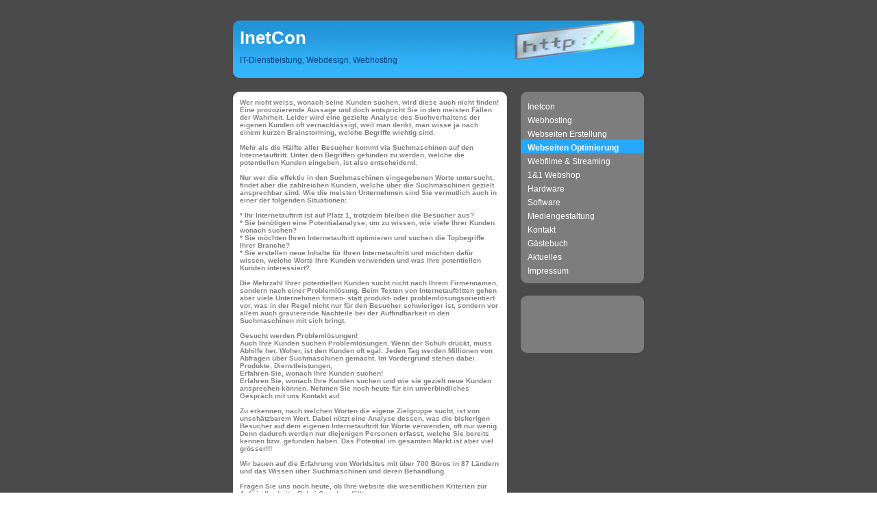

--- FILE ---
content_type: text/html
request_url: http://inetcon.de/webseiten_optimierung/index.html
body_size: 3844
content:
<!DOCTYPE html PUBLIC "-//W3C//DTD XHTML 1.0 Transitional//EN"
    "http://www.w3.org/TR/xhtml1/DTD/xhtml1-transitional.dtd">
<html xmlns="http://www.w3.org/1999/xhtml">
<head>
<title>InetCon - Inetcon.de</title>
<link rel="stylesheet" type="text/css" media="screen" href=
"styles.css" />
<link rel="stylesheet" type="text/css" media="print" href=
"print.css" />
<script type="text/javascript" src="javascript.js">
</script>
<meta name=
"Telos-Studios, Robert Mueller, Musikproduktion, CD Mastering, Audio, Video, digital"
content=
"Musikproduktion, CD, CD-Kopien, Digitalschnitt, Sadie, Internetwerbung, Videoproduktion, Videoschnitt, Tonstudio, Telos-Studios, Telos, Robert Mueller, Musik, Musiker" />
<meta name="CD, CD-Kopien" content="content" />
<meta name="Digitalschnit, Digidesign, Protools" content=
"content" />
<meta name="Musikproduktion" content="content" />
<meta name="Videoproduktion, Videoschnitt" content="content" />
<meta name="Tonstudio, Videostudio" content="content" />
<meta http-equiv="content-type" content=
"text/html; charset=iso-8859-1" />
<meta name="robots" content="all" />
<meta name="generator" content="RapidWeaver" />
<link rel="icon" href="http://www.inetcon.de/favicon.ico" type=
"image/x-icon" />
<link rel="shortcut icon" href="http://www.inetcon.de/favicon.ico"
type="image/x-icon" />
</head>
<!-- 
        This page was created with RapidWeaver from Realmac Software. http://www.realmacsoftware.com
        It may not be used unless you own a license for RapidWeaver 3.1 or newer.
        
        The template was tested on Safari, Firefox, IE for Mac, and IE 6 for Windows.
        It is 100% valid XHTML & CSS and renders correctly on all tested browsers.
        
        Enjoy!
        
        Copyright Realmac Software 2005.
        -->
<body>
<div id="container"><!-- Start the header -->
<div id="pageHeader"><img src="files/http.png" width="180" height=
"62" alt="Site logo" />
<h1>InetCon</h1>
<h2>IT-Dienstleistung, Webdesign, Webhosting</h2>
</div>
<!-- End the header -->
<!-- Start the side content -->
<div id="sidebarContainer">
<div class="above">&nbsp;</div>
<div id="navcontainer">
<ul>
<li><a href="../index.html" rel="self">Inetcon</a></li>
<li><a href="../webhosting/index.html" rel=
"self">Webhosting</a></li>
<li><a href="../webseiten_erstellung/page64.html" rel=
"self">Webseiten Erstellung</a></li>
<li><a href="index.html" rel="self" id="current" name=
"current">Webseiten Optimierung</a></li>
<li><a href="../webfilme_streaming/index.html" rel="self">Webfilme
&amp; Streaming</a></li>
<li><a href=
"http://www.profiseller.de/shop1/index.php3?ps_id=P13818722" rel=
"external">1&amp;1 Webshop</a></li>
<li><a href="../hardware/page0.html" rel="self">Hardware</a></li>
<li><a href="../software/index.html" rel="self">Software</a></li>
<li><a href="../mediengestaltung/index.html" rel=
"self">Mediengestaltung</a></li>
<li><a href="../kontakt/kontakt.php" rel="self">Kontakt</a></li>
<li><a href="../page4/page4.html" rel="self">Gästebuch</a></li>
<li><a href="../aktuelles/index.html" rel="self">Aktuelles</a></li>
<li><a href="../Impressum/index.html" rel="self">Impressum</a></li>
</ul>
</div>
<div class="below">&nbsp;</div>
<br />
<br />
<div class="above">&nbsp;</div>
<div class="sidebar">
<p><br /></p>
</div>
<div class="below">&nbsp;</div>
</div>
<!-- End sidebar content -->
<!-- Start the main content -->
<div id="contentContainer">
<div id="above">&nbsp;</div>
<div id="content"><span style=
"font:10px 'Lucida Grande', LucidaGrande, Verdana, sans-serif; font-weight:bold; color:#7F7F7F;font-weight:bold;">
Wer nicht weiss, wonach seine Kunden suchen, wird diese auch nicht
finden! Eine provozierende Aussage und doch entspricht Sie in den
meisten Fällen der Wahrheit. Leider wird eine gezielte Analyse des
Suchverhaltens der eigenen Kunden oft vernachlässigt, weil man
denkt, man wisse ja nach einem kurzen Brainstorming, welche
Begriffe wichtig sind.<br />
<br />
Mehr als die Hälfte aller Besucher kommt via Suchmaschinen auf den
Internetauftritt. Unter den Begriffen gefunden zu werden, welche
die potentiellen Kunden eingeben, ist also entscheidend.<br />
<br />
Nur wer die effektiv in den Suchmaschinen eingegebenen Worte
untersucht, findet aber die zahlreichen Kunden, welche über die
Suchmaschinen gezielt ansprechbar sind. Wie die meisten Unternehmen
sind Sie vermutlich auch in einer der folgenden Situationen:<br />
<br />
* Ihr Internetauftritt ist auf Platz 1, trotzdem bleiben die
Besucher aus?<br />
* Sie benötigen eine Potentialanalyse, um zu wissen, wie viele
Ihrer Kunden wonach suchen?<br />
* Sie möchten Ihren Internetauftritt optimieren und suchen die
Topbegriffe Ihrer Branche?<br />
* Sie erstellen neue Inhalte für Ihren Internetauftritt und möchten
dafür wissen, welche Worte Ihre Kunden verwenden und was Ihre
potentiellen Kunden interessiert?<br />
<br />
Die Mehrzahl Ihrer potentiellen Kunden sucht nicht nach Ihrem
Firmennamen, sondern nach einer Problemlösung. Beim Texten von
Internetauftritten gehen aber viele Unternehmen firmen- statt
produkt- oder problemlösungsorientiert vor, was in der Regel nicht
nur für den Besucher schwieriger ist, sondern vor allem auch
gravierende Nachteile bei der Auffindbarkeit in den Suchmaschinen
mit sich bringt.<br />
<br />
Gesucht werden Problemlösungen!<br />
Auch Ihre Kunden suchen Problemlösungen. Wenn der Schuh drückt,
muss Abhilfe her. Woher, ist den Kunden oft egal. Jeden Tag werden
Millionen von Abfragen über Suchmaschinen gemacht. Im Vordergrund
stehen dabei Produkte, Dienstleistungen,<br />
Erfahren Sie, wonach Ihre Kunden suchen!<br />
Erfahren Sie, wonach Ihre Kunden suchen und wie sie gezielt neue
Kunden ansprechen können. Nehmen Sie noch heute für ein
unverbindliches Gespräch mit uns Kontakt auf.<br />
<br />
Zu erkennen, nach welchen Worten die eigene Zielgruppe sucht, ist
von unschätzbarem Wert. Dabei nützt eine Analyse dessen, was die
bisherigen Besucher auf dem eigenen Internetauftritt für Worte
verwenden, oft nur wenig. Denn dadurch werden nur diejenigen
Personen erfasst, welche Sie bereits kennen bzw. gefunden haben.
Das Potential im gesamten Markt ist aber viel grösser!!!<br />
<br />
Wir bauen auf die Erfahrung von Worldsites mit über 700 Büros in 87
Ländern und das Wissen über Suchmaschinen und deren
Behandlung.<br />
<br />
Fragen Sie uns noch heute, ob Ihre website die wesentlichen
Kriterien zur Aufwindbarkeit z.B. bei Google erfüllt.<br />
<br />
Wir haben einen Partner, mit dessen Hilfe und
Suchmaschinen-Eintragssoftware die Anmeldung wirklich
gelingt.<br />
Programme, die Webseiten per Mausklick automatisch anmelden, sind
seit Jahr und Tag auf dem Markt.<br />
Als Kauf-, Shareware- oder Freewareprogramme haben sie ihren
Ursprung in den USA oder im europäischen Ausland. Diese Abstammung
macht sich bei der Anmeldung auf deutschsprachigen Servern leider
sehr negativ bemerkbar.<br />
Mit PromoWare®, der ersten deutschen Eintragungssoftware, hat IOK
ein Tool entwickelt, das insbesondere den deutschsprachigen und
europäischen Markt abdeckt und für Bekanntheit Ihrer Internetseiten
sorgt.<br /></span><span style=
"font:10px 'Lucida Grande', LucidaGrande, Verdana, sans-serif; font-weight:bold; font-weight:bold;"><br />

<br />
<br /></span>
<div id="breadcrumbcontainer">
<ul>
<li><a href="../index.html">Inetcon</a>&nbsp;&gt;&nbsp;</li>
<li><a href="index.html">Webseiten
Optimierung</a>&nbsp;&gt;&nbsp;</li>
</ul>
</div>
</div>
<div id="below">&nbsp;</div>
</div>
<!-- End Main content --></div>
<br style="clear: both;" />
<div id="footer">
<div class="content">InetCon, Tellstrasse 17, D-42657 Solingen,
Telefon +49 212-2471986 <a href="#" id="rw_email_contact" name=
"rw_email_contact">Email</a><script type="text/javascript">
//<![CDATA[
var _rwObsfuscatedHref0 = "mai";var _rwObsfuscatedHref1 = "lto";var _rwObsfuscatedHref2 = ":dg";var _rwObsfuscatedHref3 = "s@i";var _rwObsfuscatedHref4 = "net";var _rwObsfuscatedHref5 = "con";var _rwObsfuscatedHref6 = ".de";var _rwObsfuscatedHref = _rwObsfuscatedHref0+_rwObsfuscatedHref1+_rwObsfuscatedHref2+_rwObsfuscatedHref3+_rwObsfuscatedHref4+_rwObsfuscatedHref5+_rwObsfuscatedHref6; document.getElementById('rw_email_contact').href = _rwObsfuscatedHref;
//]]>
</script></div>
</div>
<!-- Start Google Analytics -->
<script type="text/javascript">
//<![CDATA[
var gaJsHost = (("https:" == document.location.protocol) ? "https://ssl." : "http://www.");
document.write(unescape("%3Cscript src='" + gaJsHost + "google-analytics.com/ga.js' type='text/javascript'%3E%3C/script%3E"));
//]]>
</script><script type="text/javascript">
//<![CDATA[
try {
var pageTracker = _gat._getTracker("UA-722564-3");
pageTracker._trackPageview();
} catch(err) {}
//]]>
</script><!-- End Google Analytics -->
</body>
</html>


--- FILE ---
content_type: text/css
request_url: http://inetcon.de/webseiten_optimierung/styles.css
body_size: 10686
content:
/*<group=General Styles>*/

body {
	font: 12px   Arial, Helvetica, sans-serif;
	margin: 30px;
	text-align: center;
	color: #000000;
	background: repeat url(images/body_bg.png);
}

p { 
}

b, strong {
	font-weight: bold;
	color: #000000;
}

a:link {
	color: #018eff;
	text-decoration: none;
}

a:visited {
	color: #018eff;
	text-decoration: none;
}

a:hover, a:active {
	color: #000000;
}

img {
	border-style: none;
}

.image-left {
	float: left;
	margin: 3px 3px 3px 0;
	padding: 3px 3px 3px 0;
}

.image-right {
	float: right;
	margin: 3px 0 3px 3px;
	padding: 3px 0 3px 3px;
}
	
/*</group>*/

/*<group=Layout>*/

#container {
	background: none; /* This Is The BG Color Of The Main Div */	width: 600px;	margin: 0px auto; /* Right And Left Margin Widths To Auto */	text-align: left; /* Hack To Keep IE5 Windows Happy */
	padding-bottom: 20px;
	font-family: Arial, Helvetica, sans-serif;
	color: #333333;
	padding: 0px;
}

#pageHeader {
	width: 600px;
	text-align: left;
	list-style: none;
	height: 84px;
	background: url(images/header_bg.png) no-repeat;
	margin-bottom: 20px;
}

#pageHeader img {
	float: right;
	padding-right: 10px;
}

#pageHeader h1 {
	color: #ffffff;
	margin: 0px;
	font-weight: bold;
	font-size: 26px;
	padding-top: 10px;
	padding-bottom: 10px;
	padding-left: 10px;
}

#pageHeader h2 {
	color: #043f7b;
	margin: 0px;
	font-size: 12px;
	font-weight: normal;
	padding-left: 10px;
}

#contentContainer {
	width: 400px;
	float: left;
	text-align: left;
	padding: 0px;
	margin: 0px;
	background: transparent;
}

#contentContainer #above {
	width: 400px;
	background: url(images/content_top.png) no-repeat;
	height: 10px;
	margin: 0px;
	padding: 0px;
	position: absolute;
}

#contentContainer #content {
	color: #4c4c4c;
	margin: 0px;
	background: #ffffff;
	padding: 10px 10px 0;
}

#contentContainer #below {
	width: 400px;
	background: url(images/content_bottom.png) no-repeat transparent;
	height: 10px;
	padding: 0px;
	position: absolute;
	margin: 0;
}

#sidebarContainer {
	width: 180px;
	float: right;
	text-align: left;
	margin: 0px;
	padding: 0px;
}

#sidebarContainer a:link, #sidebarContainer a:visited {
	color: #ffffff;
}

#sidebarContainer a:hover, #sidebarContainer a:active {
	color: #cccccc;
}

#sidebarContainer .above {
	width: 180px;
	background: url(images/sidebar_top.png) no-repeat;
	height: 10px;
	padding: 0px;
	position: absolute;
}

#sidebarContainer .sidebar {
	color: #000000;
	background: url(images/sidebar_bg.png) repeat;
	padding: 10px;
}

#sidebarContainer .sidebar p {
	margin: 10px 0 0;
	padding: 20px 10px 10px;
}

#sidebarContainer .below {
	width: 180px;
	background: url(images/sidebar_bottom.png) no-repeat transparent;
	height: 10px;
	padding: 0px;
	position: absolute;
	margin-bottom: 20px;
}

#footer {
	width: 600px;
	margin: 20px auto 0px auto; /* Right And Left Margin Widths To Auto */
	text-align: center; /* Hack To Keep IE5 Windows Happy */
	height: 3px;
	height: 30px;
	background: no-repeat url(images/footer_bg.png);
	color: #ffffff;
}

#footer .content {
	padding: 10px;
}

#footer a {
	color: #ffffff;
	text-decoration: underline;
}

#footer a:hover {
	color: #000000;
	text-decoration: underline;
}
	
/*</group>*/

/*<group=Bread-crumb>*/

#breadcrumbcontainer {
	text-align: center;
	width: inherit;
	background: transparent;
	padding-top: 10px;
}

#breadcrumbcontainer ul {
	list-style: none;
	margin: 0px;
	padding: 0px;
	display: inline;
}

#breadcrumbcontainer li {
	padding: 0px;
	display: inline;
}

#breadcrumbcontainer a {
	display: inline;
}

#breadcrumbcontainer a:hover {
	display: inline;
}
	
/*</group>*/

/*<group=Toolbar>*/

/* Toolbar Styles */

#navcontainer {
	line-height: 2.0em;
	background: repeat url(images/sidebar_bg.png);
	width: 180px;
	padding-top: 10px;
}

#navcontainer #current {
	color: #ffffff;
	font-weight: bold;
	background: #25a7fb;
}

/* Parent - Level 0 */

#navcontainer ul {
	list-style: none;
	margin: 0px;
	padding: 0px;
}

#navcontainer li {
	padding: 0px;
	margin: 0px;
}

#navcontainer a {
	display: block;
	color: #ffffff;
	text-decoration: none;
	height: 20px;
	padding: 0 0 0 10px;
	margin: 0;
}

#navcontainer a:hover {
	color: #000000;
	background: #25a7fb;
}

/* Child - Level 1 */

#navcontainer ul ul {
	margin: 0px;
	padding: 0px;
}

#navcontainer ul ul li { 
}

#navcontainer ul ul a {
	display: block;
	text-decoration: none;
	padding-left: 20px;
	height: 20px;
}

#navcontainer ul ul a:hover {
	color: #000000;
	background: transparent;
}

/* Child - Level 2 */

#navcontainer ul ul ul {
	padding: 0px;
	margin: 0px 0px 0px 15px;
	color: #808080;
}

#navcontainer ul ul ul li { 
}

#navcontainer ul ul ul a {
	display: block;
	text-decoration: none;
	font-size: 90%;
	padding-left: 30px;
	height: 20px;
}

#navcontainer ul ul ul a:hover {
	color: #000000;
	background: transparent;
}

/* Child - Level 3 */

#navcontainer ul ul ul ul {
	padding: 0px;
	margin: 0px 0px 0px 15px;
	color: #999999;
}

#navcontainer ul ul ul ul li { 
}

#navcontainer ul ul ul ul a {
	display: block;
	text-decoration: none;
	font-size: 90%;
	padding-left: 40px;
	height: 20px;
}

#navcontainer ul ul ul ul a:hover {
	color: #000000;
	background: transparent;
}

/* Child - Level 4 */

#navcontainer ul ul ul ul ul {
	padding: 0px;
	margin: 0px 0px 0px 15px;
	color: #b3b3b3;
}

#navcontainer ul ul ul ul ul li { 
}

#navcontainer ul ul ul ul ul a {
	display: block;
	text-decoration: none;
	font-size: 90%;
	padding-left: 50px;
	height: 20px;
}

#navcontainer ul ul ul ul ul a:hover {
	color: #000000;
	background: transparent;
}

/* Child - Level 5 */

#navcontainer ul ul ul ul ul ul {
	padding: 0px;
	margin: 0px 0px 0px 15px;
	color: #cccccc;
}

#navcontainer ul ul ul ul ul ul li { 
}

#navcontainer ul ul ul ul ul ul a {
	display: block;
	text-decoration: none;
	font-size: 90%;
	padding-left: 0px;
	height: 20px;
}

#navcontainer ul ul ul ul ul ul a:hover {
	color: #000000;
	background: transparent;
}
	
/*</group>*/

/*<group=Global Classes>*/

.standout, blockquote {
	color: #1785d2;
	padding: 10px;
	font-style: italic;
	background: #e6e6e6;
}

h1 {
	color: #1785d2;
	font-size: 24px;
	font-weight: normal;
	margin-bottom: 3px;
	margin-top: 0;
}

h2 {
	color: #1785d2;
	font-size: 22px;
	font-weight: normal;
	margin-bottom: 3px;
	margin-top: 0;
}

h3 {
	color: #1785d2;
	font-size: 20px;
	font-weight: normal;
	margin-bottom: 3px;
	margin-top: 0;
}

h4 {
	color: #1785d2;
	font-size: 18px;
	font-weight: normal;
	margin-bottom: 3px;
	margin-top: 0;
}

h5 {
	color: #1785d2;
	font-size: 16px;
	font-weight: normal;
	margin-bottom: 3px;
	margin-top: 0;
}

.imageStyle {
	border-style: none;
}
	
/*</group>*/

/*<group=Blog>*/

/*<group=Archive Page>*/

.blog-archive-background {	color: #000000;	text-align: center; /* To Make Content Centered */	font: 12px 'Lucida Grande', Geneva, Arial, Verdana, sans-serif;
	background: #ffffff;
}.blog-archive-headings-wrapper {
	text-align: left;
	width: 590px;
	padding: 10px;
}

.blog-archive-entries-wrapper {
	text-align: left;
	width: 590px;
	padding: 10px;
}.blog-archive-month {
	color: #1785d2;
	font-size: 20px;
	font-weight: bold;
	margin-bottom: 3px;
}.blog-archive-link { 
}
	
/*</group>*/

.blog-entry {
}

.blog-entry-title {
	color: #1785d2;
	font-size: 20px;
	font-weight: bold;
	margin-bottom: 3px;
}

.blog-entry-date {
	margin-bottom: 8px;
	margin-top: 0px;
	color: #000000;
}

.blog-entry-body {
	margin-bottom: 15px;
	border-bottom: 1px inset #3a3839;
	padding-bottom: 10px;
}

.blog-entry-comments {
	
}
	
/*</group>*/

/*<group=File Sharing>*/

.filesharing-description {
	margin-bottom: 20px;
	border-bottom: 1px solid #d9d9d9;
}

.filesharing-item {
	
}

.filesharing-item-title {
	color: #1785d2;
	font-size: 14px;
	font-weight: normal;
}

.filesharing-item-description {
	margin-bottom: 10px;
}

/*</group>*/

/*<group=Photo Album>*/

/*<group=Index Page (Thumbnail view)>*/

.album-title {
	color: #1785d2;
	font-size: 24px;
	font-weight: normal;
	margin-bottom: 3px;
}

.album-description {
}

.thumbnail-frame {
	margin: 0px;
	padding: 0px;
}

.thumbnail-frame a {
}

.thumbnail-frame a:hover {
	height: 30px;
}

.thumbnail-frame img {
	background: repeat url(images/sidebar_bg.png);
	border-style: none;
}

.thumbnail-caption {
	color: #52a7d2;
	font-size: 0.8em;
}
	
/*</group>*/

/*<group=Single Page (Photo view)>*/

.photo-background {
	text-align: center;
	margin: 10px;
}

.photo-navigation {
	background: #6b6b6b; /* This Is The BG Color Of The Main Div */	width: 600px;	margin: 0px auto 10px auto; /* Right And Left Margin Widths To Auto */	text-align: left; /* Hack To Keep IE5 Windows Happy */
	padding: 10px;
}

.photo-navigation a, .photo-navigation a:visited {
	color: #ffffff;
}

.photo-navigation a:hover {
	color: #000000;
	background: #25a7fb;
}

.photo-frame{
	margin: 0px;
	border: 5px solid #ffffff;
}

.photo-links {
}

.photo-title {
	color: #ffffff;
	font-size: 18px;
	font-weight: normal;
	margin: 0px 0px 5px 0px;
}

.photo-caption {
	font-size: 13px;
	margin: 0px;
	color: #000000;
}

/*</group>*/
	
/*</group>*/

/*<group=Quicktime Page>*/

.movie-description {
	text-align: center;
}
	
/*</group>*/

/*<group=Quicktime Album>*/

/*<group=Index Page (Movie Thumbnail view)>*/

.movie-page-title {
	color: #1785d2;
	font-size: 24px;
	font-weight: normal;
	margin-bottom: 3px;
}.movie-page-description {
	margin-bottom: 5px;
}

.movie-thumbnail-frame {
	text-align: center;
	margin-bottom: 10px;
	width: 131px;
	margin-right: 10px;
}

.movie-thumbnail-caption {
	text-align: center;
	color: #52a7d2;
	font-size: 11px;
}
	
/*</group>*/

/*<group=Single Page (Movie View)>*/

.movie-background {
	background: #ffffff;
	margin-top: 5px;
}

.movie-title {
	color: #1785d2;
	font-size: 24px;
	font-weight: normal;
	margin-bottom: 3px;
	text-align: center;
}

.movie-frame {
	text-align: center;
	margin-bottom: 10px;
}
	
/*</group>*/


/*</group>*/

/*<group=Contact Form>*/
.message-text { } 

.required-text { } 

.form-input-field { } 

.form-input-button { } 
/*</group>*/




--- FILE ---
content_type: text/css
request_url: http://inetcon.de/webseiten_optimierung/print.css
body_size: 4299
content:
/*<group=General Styles>*/

body {
	background: transparent none;
	margin: 0px 5% 0px 5%;
	text-align: left;
	color: #000000;
	letter-spacing: 0.5px;
	word-spacing: 1px;
	padding: 0px;
	font: 10pt Geneva, Arial, Helvetica;
}

p { 
}

b, strong {
	font-weight: bold;
}

a:link, a:visited {
}

a:hover, a:active {
}
	
/*</group>*/

/*<group=Layout>*/

#container {	text-align: left;
	width: 100%;
	padding: 0px;
	margin: 0px;
}

#container #above {
	display: none;
}

#container #below {
	display: none;
}

#pageHeader {
	text-align: left;
	background: none;
	border-bottom: 1px solid #cccccc;
	padding-bottom: 10px;
	margin-bottom: 10px;
}

#pageHeader img {
	float: right;
}

#pageHeader h1 {
	color: #000000;
	margin: 0px;
	font-weight: bold;
	font-size: 16pt;
	padding: 0px;
}

#pageHeader h2 {
	color: #333333;
	margin: 0px;
	font-size: 13pt;
	font-weight: normal;
	padding: 0px;
}

#contentContainer {
	float: none !important;
	padding: 0px;
}

#contentContainer #content {
	padding: 0px;
}

#contentContainer #content img {
}

#sidebarContainer {
	float: right;
}

#sidebarContainer #above {
	display: none;
}

#sidebarContainer #below {
	display: none;
}

#sidebarContainer .sidebar {
	width: 190px;
	padding: 10px;
	border-left: 1px solid #cccccc;
	margin-left: 10px;
	margin-bottom: 10px;
}

#footer {
	text-align: center; 
	background: none;
	color: #000000;
	font-size: 10pt;
	border-top: 1px solid #cccccc;
	margin-top: 10px;
	padding-top: 10px;
}

#footer a {
}

#footer a:hover {
}
	
/*</group>*/

/*<group=toolbar>*/

#navcontainer {
	display: none;
}
	
/*</group>*/

/*<group=Bread-crumb>*/

#breadcrumbcontainer {
	display: none;
}
	
/*</group>*/

/*<group=Global Classes>*/

.standout {
	color: #474747;
	font-size: 11pt;
	font-weight: bold;
	letter-spacing: 1px;
	word-spacing: 2px;
	padding: 40px;
	background-color: #f5f5f5;
	font-style: italic;
}

h1 {
	font-size: 20pt;
	font-weight: bold;
	margin-bottom: 3px;
}

h2 {
	font-size: 18pt;
	font-weight: bold;
	margin-bottom: 3px;
}

h3 {
	font-size: 16pt;
	font-weight: bold;
	margin-bottom: 3px;
}

h4 {
	font-size: 14pt;
	font-weight: bold;
	margin-bottom: 3px;
}

h5 {
	font-size: 12px;
	font-weight: bold;
	margin-bottom: 3px;
}

.imageStyle {
}
	
/*</group>*/

/*<group=Blog>*/

.blog-entry {
	border-style: none;
}

.blog-entry-title {
	font-size: 16pt;
	font-weight: bold;
	margin-bottom: 3px;
	border-style: none;
}

.blog-entry-date {
	margin-bottom: 10px;
	margin-top: 5px;
	border-style: none;
	font-size: 10pt;
	color: #333333;
}

.blog-entry-body {
	margin-bottom: 45px;
	border-style: none;
}
	
/*</group>*/

/*<group=File Sharing>*/

.filesharing-description {
	margin-bottom: 20px;
	border-bottom: 1px solid #d9d9d9;
}

.filesharing-item {
	
}

.filesharing-item-title {
	font-size: 16pt;
	font-weight: bold;
}

.filesharing-item-description {
	margin-bottom: 10px;
}

/*</group>*/

/*<group=Photo Album>*/

/*<group=Index Page (Thumbnail view)>*/

.album-title {
	font-size: 16pt;
	font-weight: bold;
	margin-bottom: 3px;
}

.album-description {
}

.thumbnail-frame {
	margin: 0px;
	padding: 0px;
}

.thumbnail-frame a {
}

.thumbnail-frame a:hover {
	height: 30px;
}

.thumbnail-frame img {
	background: repeat url(images/sidebar_bg.png);
}

.thumbnail-caption {
	color: #4c4c4c;
	margin-top: -2px;
	font-size: 10pt;
}
	
/*</group>*/

/*<group=Single Page (Photo view)>*/

.photo-background {
	text-align: center;
}

.photo-navigation {
	background: none;
	display: none;
}

.photo-navigation a {
	display: none;
}

.photo-navigation a:hover {
	display: none;
}

.photo-frame{

}

.photo-links {
	display: none;
}

.photo-title {
	display: none;
}

.photo-caption {
	font-size: 11pt;
	margin: 0px;
	text-align: center;
}

/*</group>*/
	
/*</group>*/

/*<group=Quicktime Page>*/

.movie-title {
	font-size: 16pt;
	font-weight: bold;
	text-align: left;
}

.movie-description {
	text-align: center;
}

.movie-frame {
	text-align: center;
	margin-bottom: 10px;
}
	
/*</group>*/


